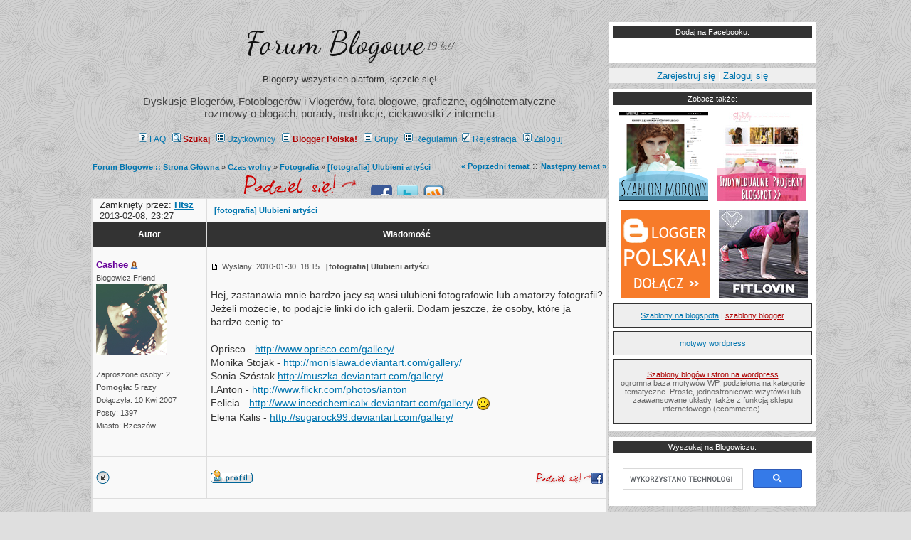

--- FILE ---
content_type: text/html; charset=UTF-8
request_url: https://forum.blogowicz.info/topics97/fotografia-ulubieni-artysci-vt3621.htm
body_size: 10909
content:
<!DOCTYPE html>
<html dir="ltr" itemscope="itemscope" itemtype="http://schema.org/WebPage">
<head>
<meta http-equiv="Content-Type" content="text/html; charset=iso-8859-2"/>
<meta name="theme-color" content="#eeeeee"/>
<link rel="canonical" href="https://forum.blogowicz.info/../topics97/fotografia-ulubieni-artysci-vt3621.htm"/>
<meta http-equiv="Content-Style-Type" content="text/css"/>
<title>[fotografia] Ulubieni artyści :: Forum Blogowe</title>
<meta content='IE=edge' http-equiv='X-UA-Compatible'/>
<meta content='width=device-width, initial-scale=1.0' name='viewport'/>
<meta itemprop="name" content="[fotografia] Ulubieni artyści - Dyskusje Bloggerów i Blogerek - Forum Blogowe"/>
<meta itemprop="description" content="Fotografia - [fotografia] Ulubieni artyści - Pogaduchy Blogerek i Blogerów - promowanie bloga, opinie, serwisy blogowe, instrukcje, problemy z blogami - pomoc (wordpress, blogger / blogspot, blog.pl, blox i inne)"/>
<link href="https://feeds.feedburner.com/forumblogerow?format=xml" rel="alternate" type="application/rss+xml" title="forum.blogowicz.info - dyskusje blogerek i blogerów" />
<link rel="stylesheet" href="../templates/SubHyTySz/SubHyTySz.css?ver=2.0" type="text/css"/>
<meta http-equiv="content-language" content="pl"/>
<meta http-equiv="Cache-control" content="public"/>
<meta content="https://www.facebook.com/Blogowicz/" property="article:publisher"/>
<meta content="https://www.facebook.com/Blogowicz/" property="article:author"/>
<meta name="twitter:card" content="summary_large_image"/>
<meta property="og:title" content="[fotografia] Ulubieni artyści - Dyskusje Bloggerów i Blogerek - Forum Blogowe"/>
<meta property="twitter:description" content="twitter: @blogowiczinfo - Pogaduchy Blogerek i Blogerów - rozwiązywanie problemów technicznych"/>
<meta name="twitter:site" content="@blogowiczinfo"/>
<meta name="twitter:creator" content="@blogowiczinfo"/>
<meta name="verification" content="2b3b82fd0004a91aecd510d9f14d4b7d" />
<link href='https://fonts.googleapis.com/css?family=Dancing+Script' rel='stylesheet' type='text/css'/>
<script language="JavaScript" type="text/javascript" src="../images/jsscripts.js"></script>
<script src='https://ajax.googleapis.com/ajax/libs/jquery/3.3.1/jquery.min.js' type='text/javascript'></script>
<script type="text/javascript">
function sticky_relocate() {
  var window_top = jQuery(window).scrollTop();
  var div_top = jQuery('#sticky-anchor').offset().top;
  if (window_top > div_top) {
    jQuery('#sticky').addClass('stick');
  } else {
    jQuery('#sticky').removeClass('stick');
  }
}
jQuery(function() {
  jQuery(window).scroll(sticky_relocate);
  sticky_relocate();
});
</script>
	<script language="Javascript" type="text/javascript">
	<!--
	var factive_color = '#F9F9F0';
	var faonmouse_color = '#f4f4f4';
	var faonmouse2_color = '#eeeeee';
	var l_empty_message = 'Musisz wpisać wiadomość (min. 10 znaków) przed wysłaniem';
	var no_text_selected = 'Zaznacz najpierw tekst';
	var cname = 'bb038dfef1-1';
	var cpath = '/';
	var cdomain = 'forum.blogowicz.info';
	var csecure = '1';
				//-->
	</script>
		<!-- TradeDoubler site verification 1615946 -->
<script async src="https://www.googletagmanager.com/gtag/js?id=G-60NGY3ZQZX"></script>
<script>
  window.dataLayer = window.dataLayer || [];
  function gtag(){dataLayer.push(arguments);}
  gtag('js', new Date());

  gtag('config', 'G-60NGY3ZQZX');
  gtag('config', 'G-XYXPKBE03Z');
</script>
<script>
  (function(i,s,o,g,r,a,m){i['GoogleAnalyticsObject']=r;i[r]=i[r]||function(){
  (i[r].q=i[r].q||[]).push(arguments)},i[r].l=1*new Date();a=s.createElement(o),
  m=s.getElementsByTagName(o)[0];a.async=1;a.src=g;m.parentNode.insertBefore(a,m)
  })(window,document,'script','//www.google-analytics.com/analytics.js','ga');

  ga('create', 'UA-841039-1', 'auto');
  ga('create', 'UA-841039-36', 'auto', {'name': 'globalnie'});
  ga('require', 'displayfeatures');
  ga('globalnie.require', 'displayfeatures');
  ga('send', 'pageview');
  ga('globalnie.send', 'pageview');

</script>
</head>
<body bgcolor="#F4F4F4" text="#4f4f4f" link="#0075AF" vlink="#6699FF" onload="focus_field('focus');">

 
<table class="full-forum" cellspacing="0" cellpadding="0" border="0" align="center">
	<tr>
		<td class="column-forum" valign="top">

<table class="forum-outer" width="100%" border="0" cellpadding="0" cellspacing="0" bgcolor="">
<tr>
<td class="forum-inner" align="center">
<table class="forum-area" border="0" bgcolor="" cellpadding="0" cellspacing="0">
<tr>
<td align="left">
<table class="forum-area-outer" width="100%" cellspacing="0" cellpadding="7" border="0" align="center">
   <tr>
      <td class="bodyline forum-area-inner">
	                             <table width="100%" cellspacing="0" cellpadding="8" border="0" align="center">
            <tr>
               <td align="center" width="100%" valign="middle" style="padding-top: 4px;">
                  <div class="maintitle"><h1 class="forum-title"><a href="https://forum.blogowicz.info" title="Forum Blogowe :: Strona Główna" name="top"><span style="color: #111">Forum Blogowe</span></a> <sup>19 lat!</sup></h1></div>
                  
                  <span class="gen"><span style="color: #444"><p>Blogerzy wszystkich platform, łączcie się!</p> Dyskusje Blogerów, Fotoblogerów i Vlogerów, fora blogowe, graficzne, ogólnotematyczne<br/> rozmowy o blogach, porady, instrukcje, ciekawostki z internetu</span><br /><br /></span>
                  <table cellspacing="0" cellpadding="2" border="0">
                     <tr>
                        <td align="center" valign="top" nowrap="nowrap"><div class="mainmenu">
<a href="../faq.htm" class="mainmenu"><img src="../templates/SubHyTySz/images/icon_mini_faq.gif" width="12" height="13" border="0" alt="FAQ" hspace="3" />FAQ</a>
&nbsp;<a href="https://pomoc.blogowicz.info/?ref=szukaj" class="mainmenu" style="color: #AD0000; font-weight: bold;" rel="search"><img src="../templates/SubHyTySz/images/icon_mini_search.gif" width="12" height="13" border="0" alt="Szukaj" hspace="3" />Szukaj</a>
&nbsp;<a href="https://forum.blogowicz.info/members/lastvisit_all-DESC,0.htm" class="mainmenu"><img src="../templates/SubHyTySz/images/icon_mini_members.gif" width="12" height="13" border="0" alt="Użytkownicy" hspace="3" />Użytkownicy</a>
&nbsp;<a href="http://url.blogowicz.info/blogger-polska-fb" class="mainmenu" style="color: #AD0000; font-weight: bold;" target="_blank" rel="external noopener"><img src="../templates/SubHyTySz/images/icon_mini_groups.gif" width="12" height="13" border="0" alt="grupa Blogger Polska! na FB" hspace="3" />Blogger Polska!</a>
&nbsp;<a href="../groups/" class="mainmenu"><img src="../templates/SubHyTySz/images/icon_mini_groups.gif" width="12" height="13" border="0" alt="Grupy" hspace="3" />Grupy</a>
&nbsp;<a href="https://forum.blogowicz.info/regulamin" class="mainmenu"><img src="../templates/SubHyTySz/images/icon_mini_members.gif" width="12" height="13" border="0" alt="regulamin" hspace="3" />Regulamin</a>



<a href="../profile.htm?mode=register" class="mainmenu"><img src="../templates/SubHyTySz/images/icon_mini_register.gif" width="12" height="13" border="0" alt="Rejestracja" hspace="3" />Rejestracja</a>
&nbsp;<a href="../login.htm" class="mainmenu"><img src="../templates/SubHyTySz/images/icon_mini_login.gif" width="12" height="13" border="0" alt="Zaloguj" hspace="3" />Zaloguj</a>
                        </div></td>
                     </tr>
                  </table>
               </td>
                           </tr>
         </table>
         		

      <script src="https://forum.blogowicz.info/run_prettify.js"></script>
<script language="JavaScript" type="text/javascript" src="../images/rmw_jslib.js"></script>
<script type="text/javascript">
//
<!--
var rmw_max_width = 600;
var rmw_border_1 = '0px solid #0075AF';
var rmw_border_2 = '0px dotted #0075AF';
var rmw_image_title = '';
var img_addr = '';
//-->
</script>
<br />
<table width="100%" cellspacing="2" cellpadding="2" border="0">
   <tr> 
      <td align="left" valign="bottom" class="nav"><span class="nav" itemscope="itemscope" itemtype="http://schema.org/breadcrumb"><a href="../index.htm" class="nav" itemprop="url"><span itemprop="name">Forum Blogowe :: Strona Główna</span></a> &raquo;&nbsp;<a href="../czas-wolny-cat11.htm" class="nav" itemprop="url"><span itemprop="name">Czas wolny</span></a> &raquo;&nbsp;<a href="../fotografia-vf97.htm" class="nav" itemprop="url"><span itemprop="name">Fotografia</span></a> &raquo;&nbsp;<a href="../topics97/fotografia-ulubieni-artysci-vt3621.htm" class="nav" itemprop="url"><span itemprop="name">[fotografia] Ulubieni artyści</span></a></span></td>
      <td align="right" valign="middle" nowrap="nowrap" itemscope="itemscope" itemtype="http://schema.org/SiteNavigationElement"><span class="gensmall"><a href="../fotografia-ulubieni-artysci-vt3621.htm?view=previous" class="nav" rel="prev">&laquo; Poprzedni temat</a> :: <a href="../fotografia-ulubieni-artysci-vt3621.htm?view=next" class="nav" rel="next">Następny temat &raquo;</a></span></td>
   </tr>
</table>
<div class="podzielsie">
<span id="podzielsie" title="Podziel się tym tematem ze znajomymi"></span>
<a rel="nofollow" id="facebook" href="#" title="Podziel sie ze znajomymi na Facebooku" onclick="window.open('https://www.facebook.com/share.php?u='+encodeURIComponent(location.href)+'&title='+encodeURIComponent(document.title), 'facebook'); return false;"></a>
<a rel="nofollow" id="twitter" href="#" title="Twittnij na ten temat do znajomych i obserwatorów" onclick="window.open('https://twitter.com/share?hashtags=forum&href='+encodeURIComponent(location.href)+'&text='+encodeURIComponent(document.title), 'twitter'); return false;"></a>
<a rel="nofollow" id="wykop" href="#" title="Wykop ten temat!" onclick="window.open('http://www.wykop.pl/dodaj?url='+encodeURIComponent(location.href)+'&title='+encodeURIComponent(document.title), 'wykop'); return false;"></a>
</div>
<table class="forumline" width="100%" cellspacing="1" cellpadding="3" border="0">
	<tr align="right">
		<td class="catHead" align="left" nowrap="nowrap"><span class="gensmall">Zamknięty przez: <a href="../u,1.htm"><b>Htsz</b></a><br />2013-02-08, 23:27		</span></td>
	<td class="catHead" align="right" height="28">
			<a class="nav" href="../topics97/fotografia-ulubieni-artysci-vt3621.htm" itemprop="url"><span itemprop="name">[fotografia] Ulubieni artyści</span></a></td>
   </tr>
    
   <tr>
      <th class="thLeft" width="150" height="26" nowrap="nowrap">Autor</th>
      <th class="thRight" nowrap="nowrap">Wiadomość</th>
   </tr>
          
	<tr class="article" itemscope="itemscope" itemtype="http://schema.org/Article">
 
      <td align="left" valign="top" class="row1" nowrap="nowrap" width="150">
         <span class="name" itemprop="creator" itemscope="itemscope" itemtype="http://schema.org/Person"><a name="49495">
		 </a><span style="font-weight: bold;" itemprop="name"><a href="../cashee,u,1905.htm" title="Zobacz profil autora" class="gensmall"  style="color:#660099; font-weight: bold;; font-size: 12">Cashee</a></span>&nbsp;<img src="../templates/SubHyTySz/images/icon_minigender_female.gif" width="11" height="11" alt="" border="0" />		 <br />
		 </span>
         <span class="postdetails">Blogowicz.Friend<br /><a href="../profile.htm?mode=viewprofile&u=1905" title="Zobacz m�j profil"><img src="../images/avatars/17340033164918280dcc432.jpg" alt="" border="0" /><br /></a><br />
                  Zaproszone osoby: 2<br />
                  <b>Pomogła:</b> 5 razy<br />Dołączyła: 10 Kwi 2007<br />Posty: 1397<br />Miasto: Rzeszów<br /><br /></span>
                        </td>
      <td class="row1" width="100%" height="100%" valign="top">
         <table width="100%" style="height: 100%;" border="0" cellspacing="0" cellpadding="0">
            <tr>
               <td valign="top" align="left">               			   <a href="../topics97/fotografia-ulubieni-artysci-vt3621.htm#49495"><img src="../templates/SubHyTySz/images/icon_minipost.gif" width="12" height="9" alt="" border="0" /></a>
			    <span class="postdetails">Wysłany: 
			    <span itemprop="datePublished">
			    2010-01-30, 18:15</span>&nbsp; &nbsp;<span itemprop="name"><strong>[fotografia] Ulubieni artyści</strong></span>
                              </span></td>
               <td valign="top" align="right" nowrap="nowrap">    <span class="postdetails"><br /></span></td>
            </tr>
            <tr>
               <td colspan="2"><span class="gensmall"><hr></span></td>
            </tr>
            <tr>
             <td height="100%" valign="top" colspan="2" >
 
              <span class="postbody" itemprop="articleBody">
               Hej, zastanawia mnie bardzo jacy są wasi ulubieni fotografowie lub amatorzy fotografii? Jeżeli możecie, to podajcie linki do ich galerii. Dodam jeszcze, że osoby, które ja bardzo cenię to:
<br />

<br />
Oprisco - <a href="http://www.oprisco.com/gallery/" rel="nofollow" target="_blank" class="postlink">http://www.oprisco.com/gallery/</a>
<br />
Monika Stojak - <a href="http://monislawa.deviantart.com/gallery/" rel="nofollow" target="_blank" class="postlink">http://monislawa.deviantart.com/gallery/</a>
<br />
Sonia Szóstak <a href="http://muszka.deviantart.com/gallery/" rel="nofollow" target="_blank" class="postlink">http://muszka.deviantart.com/gallery/</a>
<br />
I.Anton - <a href="http://www.flickr.com/photos/ianton" rel="nofollow" target="_blank" class="postlink">http://www.flickr.com/photos/ianton</a>
<br />
Felicia - <a href="http://www.ineedchemicalx.deviantart.com/gallery/" rel="nofollow" target="_blank" class="postlink">http://www.ineedchemicalx.deviantart.com/gallery/</a> <img src="../images/smiles/smile.gif" alt="&#058;)" title="&#058;)" border="0" align="top" />  
<br />
Elena Kalis - <a href="http://sugarock99.deviantart.com/gallery/" rel="nofollow" target="_blank" class="postlink">http://sugarock99.deviantart.com/gallery/</a>              </span>
             </td>
            </tr>
						         </table>
      </td>
   </tr>
	<tr>
		<td class="row1" align="left" valign="middle">
						<a href="#49908"><img src="../templates/SubHyTySz/images/topic_merge.gif" width="19" height="18" alt="" border="0" /></a>					</td>
		<td class="row1" width="100%" valign="top" nowrap="nowrap">
			<table cellspacing="0" cellpadding="0" border="0" width="100%">
				<tr>
					<td valign="top" nowrap="nowrap"><a href="../cashee,u,1905.htm"><img src="../templates/SubHyTySz/images/lang_polish/icon_profile.gif" width="59" height="18" alt="" title="Zobacz profil autora" border="0" /></a> </td>
					<td valign="top" align="left" width="177">
						<table border="0" cellpadding="0" cellspacing="0" style="border-collapse: collapse">
							<tr>
																<td>&nbsp;</td>
								<td valign="top" nowrap="nowrap" style="padding: 0;">
																	
								</td>
							</tr>
						</table>
					</td>
					<td width="100%" align="right"><span class="nav">
												&nbsp;  <a href="#" id="facebook2" title="podziel si� tym postem na FB!" onclick="window.open('https://www.facebook.com/share.php?u='+encodeURIComponent(location.href)+'#49495&title='+encodeURIComponent(document.title), 'facebook2'); return false;" rel="nofollow"><img src="//forum.blogowicz.info/templates/SubHyTySz/images/podziel.png" alt="podziel si� tym postem na:"><img src="//forum.blogowicz.info/templates/SubHyTySz/images/sharefb.png"></a></span>
					</td>
				</tr>
			</table>
                  </td>
   </tr>

	  
      <tr>
		<td class="spaceRow" colspan="2" height="1"><img src="../templates/SubHyTySz/images/spacer.gif" alt="" width="1" height="1" /></td>
   </tr>
   


   <tr><td colspan=2 class="firstPostAd"><tr><td colspan=2 class="firstPostd">
<br/>
<a href="https://weblove.pl/projekty/szablony-blogger-blogspot/?utm_source=forum360&utm_medium=banner&utm_campaign=blogowicz" rel="nofollow" target="_blank" title="zobacz przykładowe projekty blogów na życzenie"><img src="https://forum.blogowicz.info/img/file/6c4d2c68056b74df0cc96d11c7318f9e.jpg"></a>
<br/><br/><hr/>
<a href="http://url.blogowicz.info/forum-rejestracja" target="_blank" title="darmowa rejestracja"><b>Utwórz darmowe konto na forum</b></a> --- <a href="http://url.blogowicz.info/forum-zaloguj" target="_blank">Zaloguj się</a> --- <a href="http://url.blogowicz.info/LubieTo" rel="nofollow" target="_blank" title="Blogowicz na Facebooku">Polub Blogowicza na FB!</a>
<hr/>
<a href="http://url.blogowicz.info/blogger-polska-fb" rel="nofollow" target="_blank" class="imp" title="Blogger Polska! na Facebooku">Dołącz do grupy Bloggerów na <b>FB</b></a>
<hr/>
<br/>
</td></tr></td></tr>     
	<tr class="comment" itemprop="comment" itemscope="itemscope" itemtype="http://schema.org/UserComments">
 
      <td align="left" valign="top" class="row2" nowrap="nowrap" width="150">
         <span class="name" itemprop="creator" itemscope="itemscope" itemtype="http://schema.org/Person"><a name="49496">
		 </a><span style="font-weight: bold;" itemprop="name"><a href="../smiley,u,3505.htm" title="Zobacz profil autora" class="gensmall"  style="color:#3D769E; font-size: 12">sMiley</a></span>&nbsp;<img src="../templates/SubHyTySz/images/icon_minigender_female.gif" width="11" height="11" alt="" border="0" />		 <br />
		 </span>
         <span class="postdetails">Ownlog.Klub<br />już kierowca<br /><a href="../profile.htm?mode=viewprofile&u=3505" title="Zobacz m�j profil"><img src="../images/avatars/4970326604d57d56ac96a0.jpg" alt="" border="0" /><br /></a><br />
                  Imię: Katarzyna<br />
                  <b>Pomogła:</b> 3 razy<br />Wiek: 33 <br />Dołączyła: 12 Lut 2009<br />Posty: 458<br />Miasto: Kraków<br /><br /></span>
                        </td>
      <td class="row2" width="100%" height="100%" valign="top">
         <table width="100%" style="height: 100%;" border="0" cellspacing="0" cellpadding="0">
            <tr>
               <td valign="top" align="left">               			   <a href="../topics97/fotografia-ulubieni-artysci-vt3621.htm#49496"><img src="../templates/SubHyTySz/images/icon_minipost.gif" width="12" height="9" alt="" border="0" /></a>
			    <span class="postdetails">Wysłany: 
			    <span itemprop="commentTime">
			    2010-01-30, 19:15</span>&nbsp; &nbsp;<span itemprop="name"><strong></strong></span>
                              </span></td>
               <td valign="top" align="right" nowrap="nowrap">    <span class="postdetails"><br /></span></td>
            </tr>
            <tr>
               <td colspan="2"><span class="gensmall"><hr></span></td>
            </tr>
            <tr>
             <td height="100%" valign="top" colspan="2" >
 
              <span class="postbody" itemprop="commentText">
               moim ulubionym fotografem jest... moja koleżanka <img src="../images/smiles/smile.gif" alt="&#058;)" title="&#058;)" border="0" align="top" />  Magda robi naprawdę fajne zdjęcia, które lubię oglądać <img src="../images/smiles/smile.gif" alt="&#058;)" title="&#058;)" border="0" align="top" /> 
<br />
<a href="http://www.photoblog.pl/vinalia" rel="nofollow" target="_blank" class="postlink">http://www.photoblog.pl/vinalia</a>  <img src="../images/smiles/thumbup.gif" alt="&#058;super&#058;" title="&#058;super&#058;" border="0" align="top" />               </span>
             </td>
            </tr>
						<tr>
				<td colspan="2" valign="bottom" align="left" class="fsignature"><div class="postbody">______________________________________________________<br /><i>sława przemija, ale internet pozostaje na zawsze</i>
<br />
~Ferb</div></td>
			</tr>
						         </table>
      </td>
   </tr>
	<tr>
		<td class="row2" align="left" valign="middle">
						<a href="#top"><img src="../templates/SubHyTySz/images/topic_move.gif" width="19" height="18" alt="" border="0" /></a>					</td>
		<td class="row2" width="100%" valign="top" nowrap="nowrap">
			<table cellspacing="0" cellpadding="0" border="0" width="100%">
				<tr>
					<td valign="top" nowrap="nowrap"><a href="../smiley,u,3505.htm"><img src="../templates/SubHyTySz/images/lang_polish/icon_profile.gif" width="59" height="18" alt="" title="Zobacz profil autora" border="0" /></a> </td>
					<td valign="top" align="left" width="177">
						<table border="0" cellpadding="0" cellspacing="0" style="border-collapse: collapse">
							<tr>
																<td>&nbsp;</td>
								<td valign="top" nowrap="nowrap" style="padding: 0;">
																	
								</td>
							</tr>
						</table>
					</td>
					<td width="100%" align="right"><span class="nav">
												&nbsp;  <a href="#" id="facebook2" title="podziel si� tym postem na FB!" onclick="window.open('https://www.facebook.com/share.php?u='+encodeURIComponent(location.href)+'#49496&title='+encodeURIComponent(document.title), 'facebook2'); return false;" rel="nofollow"><img src="//forum.blogowicz.info/templates/SubHyTySz/images/podziel.png" alt="podziel si� tym postem na:"><img src="//forum.blogowicz.info/templates/SubHyTySz/images/sharefb.png"></a></span>
					</td>
				</tr>
			</table>
                  </td>
   </tr>

	  
      <tr>
		<td class="spaceRow" colspan="2" height="1"><img src="../templates/SubHyTySz/images/spacer.gif" alt="" width="1" height="1" /></td>
   </tr>
   


         
	<tr class="comment" itemprop="comment" itemscope="itemscope" itemtype="http://schema.org/UserComments">
 
      <td align="left" valign="top" class="row1" nowrap="nowrap" width="150">
         <span class="name" itemprop="creator" itemscope="itemscope" itemtype="http://schema.org/Person"><a name="49519">
		 </a><span style="font-weight: bold;" itemprop="name"><a href="../krzysiek,u,2697.htm" title="Zobacz profil autora" class="gensmall" style="color:#008000; font-size: 12">Krzysiek</a></span>&nbsp;<img src="../templates/SubHyTySz/images/icon_minigender_male.gif" width="11" height="11" alt="" border="0" />		 <br />
		 </span>
         <span class="postdetails">WordPress.Klub<br />Pan Cosiek<br /><a href="../profile.htm?mode=viewprofile&u=2697" title="Zobacz m�j profil"><img src="../images/avatars/19195859204be054ca8ee21.jpg" alt="" border="0" /><br /></a><br />
                  Zaproszone osoby: 4<br />
                  Imię: Krzysztof<br />
                  <b>Pomógł:</b> 17 razy<br />Wiek: 34 <br />Dołączył/a: 18 Maj 2008<br />Posty: 3466<br />Miasto: R-ków.<br /><br /></span>
                        </td>
      <td class="row1" width="100%" height="100%" valign="top">
         <table width="100%" style="height: 100%;" border="0" cellspacing="0" cellpadding="0">
            <tr>
               <td valign="top" align="left">               			   <a href="../topics97/fotografia-ulubieni-artysci-vt3621.htm#49519"><img src="../templates/SubHyTySz/images/icon_minipost.gif" width="12" height="9" alt="" border="0" /></a>
			    <span class="postdetails">Wysłany: 
			    <span itemprop="commentTime">
			    2010-01-31, 07:09</span>&nbsp; &nbsp;<span itemprop="name"><strong></strong></span>
                              </span></td>
               <td valign="top" align="right" nowrap="nowrap">    <span class="postdetails"><br /></span></td>
            </tr>
            <tr>
               <td colspan="2"><span class="gensmall"><hr></span></td>
            </tr>
            <tr>
             <td height="100%" valign="top" colspan="2" >
 
              <span class="postbody" itemprop="commentText">
               Witaj <b>Cashee</b> <img src="../images/smiles/biggrin.gif" alt="&#058;D" title="&#058;D" border="0" align="top" /> 
<br />
Ja nie mam swojego ulubionego fotografa lubię wybiórczo różne zdjęcia. </span><div class="quote"><p><b>Cashee napisał/a</b>:</p><div class="quote2">Elena Kalis - <a href="http://sugarock99.deviantart.com/gallery/" rel="nofollow" target="_blank" class="postlink">http://sugarock99.deviantart.com/gallery/</a></div></div><span class="postbody"> Tutaj są ładne zdjęcia ^^              </span>
             </td>
            </tr>
						         </table>
      </td>
   </tr>
	<tr>
		<td class="row1" align="left" valign="middle">
						<a href="#top"><img src="../templates/SubHyTySz/images/topic_move.gif" width="19" height="18" alt="" border="0" /></a>					</td>
		<td class="row1" width="100%" valign="top" nowrap="nowrap">
			<table cellspacing="0" cellpadding="0" border="0" width="100%">
				<tr>
					<td valign="top" nowrap="nowrap"><a href="../krzysiek,u,2697.htm"><img src="../templates/SubHyTySz/images/lang_polish/icon_profile.gif" width="59" height="18" alt="" title="Zobacz profil autora" border="0" /></a> </td>
					<td valign="top" align="left" width="177">
						<table border="0" cellpadding="0" cellspacing="0" style="border-collapse: collapse">
							<tr>
																<td>&nbsp;</td>
								<td valign="top" nowrap="nowrap" style="padding: 0;">
																	
								</td>
							</tr>
						</table>
					</td>
					<td width="100%" align="right"><span class="nav">
												&nbsp;  <a href="#" id="facebook2" title="podziel si� tym postem na FB!" onclick="window.open('https://www.facebook.com/share.php?u='+encodeURIComponent(location.href)+'#49519&title='+encodeURIComponent(document.title), 'facebook2'); return false;" rel="nofollow"><img src="//forum.blogowicz.info/templates/SubHyTySz/images/podziel.png" alt="podziel si� tym postem na:"><img src="//forum.blogowicz.info/templates/SubHyTySz/images/sharefb.png"></a></span>
					</td>
				</tr>
			</table>
                  </td>
   </tr>

	  
      <tr>
		<td class="spaceRow" colspan="2" height="1"><img src="../templates/SubHyTySz/images/spacer.gif" alt="" width="1" height="1" /></td>
   </tr>
   


         
	<tr class="comment" itemprop="comment" itemscope="itemscope" itemtype="http://schema.org/UserComments">
 
      <td align="left" valign="top" class="row2" nowrap="nowrap" width="150">
         <span class="name" itemprop="creator" itemscope="itemscope" itemtype="http://schema.org/Person"><a name="49525">
		 </a><span style="font-weight: bold;" itemprop="name"><a href="../nfs,u,967.htm" title="Zobacz profil autora" class="gensmall"  style="color:#666; font-size: 12">NFS</a></span>&nbsp;<img src="../templates/SubHyTySz/images/icon_minigender_male.gif" width="11" height="11" alt="" border="0" />		 <br />
		 </span>
         <span class="postdetails">WordPress.Klub<br /><a href="../profile.htm?mode=viewprofile&u=967" title="Zobacz m�j profil"><img src="../images/avatars/1382667364abd562633844.gif" alt="" border="0" /><br /></a><br />
                  <b>Pomógł:</b> 4 razy<br />Wiek: 39 <br />Dołączył/a: 23 Maj 2006<br />Posty: 41<br />Miasto: Sydney<br /><br /></span>
                        </td>
      <td class="row2" width="100%" height="100%" valign="top">
         <table width="100%" style="height: 100%;" border="0" cellspacing="0" cellpadding="0">
            <tr>
               <td valign="top" align="left">               			   <a href="../topics97/fotografia-ulubieni-artysci-vt3621.htm#49525"><img src="../templates/SubHyTySz/images/icon_minipost.gif" width="12" height="9" alt="" border="0" /></a>
			    <span class="postdetails">Wysłany: 
			    <span itemprop="commentTime">
			    2010-01-31, 10:44</span>&nbsp; &nbsp;<span itemprop="name"><strong></strong></span>
                              </span></td>
               <td valign="top" align="right" nowrap="nowrap">    <span class="postdetails"><br /></span></td>
            </tr>
            <tr>
               <td colspan="2"><span class="gensmall"><hr></span></td>
            </tr>
            <tr>
             <td height="100%" valign="top" colspan="2" >
 
              <span class="postbody" itemprop="commentText">
               Nygus              </span>
             </td>
            </tr>
						         </table>
      </td>
   </tr>
	<tr>
		<td class="row2" align="left" valign="middle">
						<a href="#top"><img src="../templates/SubHyTySz/images/topic_move.gif" width="19" height="18" alt="" border="0" /></a>					</td>
		<td class="row2" width="100%" valign="top" nowrap="nowrap">
			<table cellspacing="0" cellpadding="0" border="0" width="100%">
				<tr>
					<td valign="top" nowrap="nowrap"><a href="../nfs,u,967.htm"><img src="../templates/SubHyTySz/images/lang_polish/icon_profile.gif" width="59" height="18" alt="" title="Zobacz profil autora" border="0" /></a> </td>
					<td valign="top" align="left" width="177">
						<table border="0" cellpadding="0" cellspacing="0" style="border-collapse: collapse">
							<tr>
																<td>&nbsp;</td>
								<td valign="top" nowrap="nowrap" style="padding: 0;">
																	
								</td>
							</tr>
						</table>
					</td>
					<td width="100%" align="right"><span class="nav">
												&nbsp;  <a href="#" id="facebook2" title="podziel si� tym postem na FB!" onclick="window.open('https://www.facebook.com/share.php?u='+encodeURIComponent(location.href)+'#49525&title='+encodeURIComponent(document.title), 'facebook2'); return false;" rel="nofollow"><img src="//forum.blogowicz.info/templates/SubHyTySz/images/podziel.png" alt="podziel si� tym postem na:"><img src="//forum.blogowicz.info/templates/SubHyTySz/images/sharefb.png"></a></span>
					</td>
				</tr>
			</table>
                  </td>
   </tr>

	  
      <tr>
		<td class="spaceRow" colspan="2" height="1"><img src="../templates/SubHyTySz/images/spacer.gif" alt="" width="1" height="1" /></td>
   </tr>
   


         
	<tr class="comment" itemprop="comment" itemscope="itemscope" itemtype="http://schema.org/UserComments">
 
      <td align="left" valign="top" class="row1" nowrap="nowrap" width="150">
         <span class="name" itemprop="creator" itemscope="itemscope" itemtype="http://schema.org/Person"><a name="49526">
		 </a><span style="font-weight: bold;" itemprop="name"><a href="../krzysiek,u,2697.htm" title="Zobacz profil autora" class="gensmall" style="color:#008000; font-size: 12">Krzysiek</a></span>&nbsp;<img src="../templates/SubHyTySz/images/icon_minigender_male.gif" width="11" height="11" alt="" border="0" />		 <br />
		 </span>
         <span class="postdetails">WordPress.Klub<br />Pan Cosiek<br /><a href="../profile.htm?mode=viewprofile&u=2697" title="Zobacz m�j profil"><img src="../images/avatars/19195859204be054ca8ee21.jpg" alt="" border="0" /><br /></a><br />
                  Zaproszone osoby: 4<br />
                  Imię: Krzysztof<br />
                  <b>Pomógł:</b> 17 razy<br />Wiek: 34 <br />Dołączył/a: 18 Maj 2008<br />Posty: 3466<br />Miasto: R-ków.<br /><br /></span>
                        </td>
      <td class="row1" width="100%" height="100%" valign="top">
         <table width="100%" style="height: 100%;" border="0" cellspacing="0" cellpadding="0">
            <tr>
               <td valign="top" align="left">               			   <a href="../topics97/fotografia-ulubieni-artysci-vt3621.htm#49526"><img src="../templates/SubHyTySz/images/icon_minipost.gif" width="12" height="9" alt="" border="0" /></a>
			    <span class="postdetails">Wysłany: 
			    <span itemprop="commentTime">
			    2010-01-31, 10:48</span>&nbsp; &nbsp;<span itemprop="name"><strong></strong></span>
                              </span></td>
               <td valign="top" align="right" nowrap="nowrap">    <span class="postdetails"><br /></span></td>
            </tr>
            <tr>
               <td colspan="2"><span class="gensmall"><hr></span></td>
            </tr>
            <tr>
             <td height="100%" valign="top" colspan="2" >
 
              <span class="postbody" itemprop="commentText">
                </span><div class="quote"><p><b>NFS napisał/a</b>:</p><div class="quote2">Nygus</div></div><span class="postbody"> Co nygus?              </span>
             </td>
            </tr>
						         </table>
      </td>
   </tr>
	<tr>
		<td class="row1" align="left" valign="middle">
						<a href="#top"><img src="../templates/SubHyTySz/images/topic_move.gif" width="19" height="18" alt="" border="0" /></a>					</td>
		<td class="row1" width="100%" valign="top" nowrap="nowrap">
			<table cellspacing="0" cellpadding="0" border="0" width="100%">
				<tr>
					<td valign="top" nowrap="nowrap"><a href="../krzysiek,u,2697.htm"><img src="../templates/SubHyTySz/images/lang_polish/icon_profile.gif" width="59" height="18" alt="" title="Zobacz profil autora" border="0" /></a> </td>
					<td valign="top" align="left" width="177">
						<table border="0" cellpadding="0" cellspacing="0" style="border-collapse: collapse">
							<tr>
																<td>&nbsp;</td>
								<td valign="top" nowrap="nowrap" style="padding: 0;">
																	
								</td>
							</tr>
						</table>
					</td>
					<td width="100%" align="right"><span class="nav">
												&nbsp;  <a href="#" id="facebook2" title="podziel si� tym postem na FB!" onclick="window.open('https://www.facebook.com/share.php?u='+encodeURIComponent(location.href)+'#49526&title='+encodeURIComponent(document.title), 'facebook2'); return false;" rel="nofollow"><img src="//forum.blogowicz.info/templates/SubHyTySz/images/podziel.png" alt="podziel si� tym postem na:"><img src="//forum.blogowicz.info/templates/SubHyTySz/images/sharefb.png"></a></span>
					</td>
				</tr>
			</table>
                  </td>
   </tr>

	  
      <tr>
		<td class="spaceRow" colspan="2" height="1"><img src="../templates/SubHyTySz/images/spacer.gif" alt="" width="1" height="1" /></td>
   </tr>
   


         
	<tr class="comment" itemprop="comment" itemscope="itemscope" itemtype="http://schema.org/UserComments">
 
      <td align="left" valign="top" class="row2" nowrap="nowrap" width="150">
         <span class="name" itemprop="creator" itemscope="itemscope" itemtype="http://schema.org/Person"><a name="49532">
		 </a><span style="font-weight: bold;" itemprop="name">lapavlo</b><br /><font size="1">[<i>Usunięty</i>]</font><b></span>		 <br />
		 </span>
         <span class="postdetails"><a href="../profile.htm?mode=viewprofile&u=-1" title="Zobacz m�j profil"></a><br />
                  <br /></span>
                        </td>
      <td class="row2" width="100%" height="100%" valign="top">
         <table width="100%" style="height: 100%;" border="0" cellspacing="0" cellpadding="0">
            <tr>
               <td valign="top" align="left">               			   <a href="../topics97/fotografia-ulubieni-artysci-vt3621.htm#49532"><img src="../templates/SubHyTySz/images/icon_minipost.gif" width="12" height="9" alt="" border="0" /></a>
			    <span class="postdetails">Wysłany: 
			    <span itemprop="commentTime">
			    2010-01-31, 12:53</span>&nbsp; &nbsp;<span itemprop="name"><strong></strong></span>
                              </span></td>
               <td valign="top" align="right" nowrap="nowrap">    <span class="postdetails"><br /></span></td>
            </tr>
            <tr>
               <td colspan="2"><span class="gensmall"><hr></span></td>
            </tr>
            <tr>
             <td height="100%" valign="top" colspan="2" >
 
              <span class="postbody" itemprop="commentText">
               Taki fotograf <img src="../images/smiles/tongue.gif" alt="&#058;P" title="&#058;P" border="0" align="top" />               </span>
             </td>
            </tr>
						         </table>
      </td>
   </tr>
	<tr>
		<td class="row2" align="left" valign="middle">
						<a href="#top"><img src="../templates/SubHyTySz/images/topic_move.gif" width="19" height="18" alt="" border="0" /></a>					</td>
		<td class="row2" width="100%" valign="top" nowrap="nowrap">
			<table cellspacing="0" cellpadding="0" border="0" width="100%">
				<tr>
					<td valign="top" nowrap="nowrap"> </td>
					<td valign="top" align="left" width="177">
						<table border="0" cellpadding="0" cellspacing="0" style="border-collapse: collapse">
							<tr>
																<td>&nbsp;</td>
								<td valign="top" nowrap="nowrap" style="padding: 0;">
																	
								</td>
							</tr>
						</table>
					</td>
					<td width="100%" align="right"><span class="nav">
												&nbsp;  <a href="#" id="facebook2" title="podziel si� tym postem na FB!" onclick="window.open('https://www.facebook.com/share.php?u='+encodeURIComponent(location.href)+'#49532&title='+encodeURIComponent(document.title), 'facebook2'); return false;" rel="nofollow"><img src="//forum.blogowicz.info/templates/SubHyTySz/images/podziel.png" alt="podziel si� tym postem na:"><img src="//forum.blogowicz.info/templates/SubHyTySz/images/sharefb.png"></a></span>
					</td>
				</tr>
			</table>
                  </td>
   </tr>

	  
      <tr>
		<td class="spaceRow" colspan="2" height="1"><img src="../templates/SubHyTySz/images/spacer.gif" alt="" width="1" height="1" /></td>
   </tr>
   


         
	<tr class="comment" itemprop="comment" itemscope="itemscope" itemtype="http://schema.org/UserComments">
 
      <td align="left" valign="top" class="row1" nowrap="nowrap" width="150">
         <span class="name" itemprop="creator" itemscope="itemscope" itemtype="http://schema.org/Person"><a name="49552">
		 </a><span style="font-weight: bold;" itemprop="name"><a href="../inez,u,909.htm" title="Zobacz profil autora" class="gensmall" style="color:#008000; font-size: 12">Inez</a></span>&nbsp;<img src="../templates/SubHyTySz/images/icon_minigender_female.gif" width="11" height="11" alt="" border="0" />		 <br />
		 </span>
         <span class="postdetails">Blogowicz.Friend<br /><a href="../profile.htm?mode=viewprofile&u=909" title="Zobacz m�j profil"><img src="../images/avatars/147998029156486e5775c4f.jpg" alt="" border="0" /><br /></a><br />
                  <b>Pomogła:</b> 12 razy<br />Wiek: 37 <br />Dołączyła: 03 Maj 2006<br />Posty: 2978<br />Miasto: Wrocław<br /><br /></span>
                        </td>
      <td class="row1" width="100%" height="100%" valign="top">
         <table width="100%" style="height: 100%;" border="0" cellspacing="0" cellpadding="0">
            <tr>
               <td valign="top" align="left">               			   <a href="../topics97/fotografia-ulubieni-artysci-vt3621.htm#49552"><img src="../templates/SubHyTySz/images/icon_minipost.gif" width="12" height="9" alt="" border="0" /></a>
			    <span class="postdetails">Wysłany: 
			    <span itemprop="commentTime">
			    2010-02-01, 00:10</span>&nbsp; &nbsp;<span itemprop="name"><strong></strong></span>
                              </span></td>
               <td valign="top" align="right" nowrap="nowrap">    <span class="postdetails"><br /></span></td>
            </tr>
            <tr>
               <td colspan="2"><span class="gensmall"><hr></span></td>
            </tr>
            <tr>
             <td height="100%" valign="top" colspan="2" >
 
              <span class="postbody" itemprop="commentText">
               Urokliwie: <a href="http://onixa.deviantart.com/" rel="nofollow" target="_blank" class="postlink">http://onixa.deviantart.com/</a>              </span>
             </td>
            </tr>
						         </table>
      </td>
   </tr>
	<tr>
		<td class="row1" align="left" valign="middle">
						<a href="#top"><img src="../templates/SubHyTySz/images/topic_move.gif" width="19" height="18" alt="" border="0" /></a>					</td>
		<td class="row1" width="100%" valign="top" nowrap="nowrap">
			<table cellspacing="0" cellpadding="0" border="0" width="100%">
				<tr>
					<td valign="top" nowrap="nowrap"><a href="../inez,u,909.htm"><img src="../templates/SubHyTySz/images/lang_polish/icon_profile.gif" width="59" height="18" alt="" title="Zobacz profil autora" border="0" /></a> </td>
					<td valign="top" align="left" width="177">
						<table border="0" cellpadding="0" cellspacing="0" style="border-collapse: collapse">
							<tr>
																<td>&nbsp;</td>
								<td valign="top" nowrap="nowrap" style="padding: 0;">
																		<a rel="external nofollow noopener" href="http://kobietamowi.blogspot.com" target="_blank" title="mój Blog"><img src="../templates/SubHyTySz/images/icon_blog.gif" border="0"></a>																	
								</td>
							</tr>
						</table>
					</td>
					<td width="100%" align="right"><span class="nav">
												&nbsp;  <a href="#" id="facebook2" title="podziel si� tym postem na FB!" onclick="window.open('https://www.facebook.com/share.php?u='+encodeURIComponent(location.href)+'#49552&title='+encodeURIComponent(document.title), 'facebook2'); return false;" rel="nofollow"><img src="//forum.blogowicz.info/templates/SubHyTySz/images/podziel.png" alt="podziel si� tym postem na:"><img src="//forum.blogowicz.info/templates/SubHyTySz/images/sharefb.png"></a></span>
					</td>
				</tr>
			</table>
                  </td>
   </tr>

	  
      <tr>
		<td class="spaceRow" colspan="2" height="1"><img src="../templates/SubHyTySz/images/spacer.gif" alt="" width="1" height="1" /></td>
   </tr>
   


         
	<tr class="comment" itemprop="comment" itemscope="itemscope" itemtype="http://schema.org/UserComments">
 
      <td align="left" valign="top" class="row2" nowrap="nowrap" width="150">
         <span class="name" itemprop="creator" itemscope="itemscope" itemtype="http://schema.org/Person"><a name="49574">
		 </a><span style="font-weight: bold;" itemprop="name"><a href="../cashee,u,1905.htm" title="Zobacz profil autora" class="gensmall"  style="color:#660099; font-weight: bold;; font-size: 12">Cashee</a></span>&nbsp;<img src="../templates/SubHyTySz/images/icon_minigender_female.gif" width="11" height="11" alt="" border="0" />		 <br />
		 </span>
         <span class="postdetails">Blogowicz.Friend<br /><a href="../profile.htm?mode=viewprofile&u=1905" title="Zobacz m�j profil"><img src="../images/avatars/17340033164918280dcc432.jpg" alt="" border="0" /><br /></a><br />
                  Zaproszone osoby: 2<br />
                  <b>Pomogła:</b> 5 razy<br />Dołączyła: 10 Kwi 2007<br />Posty: 1397<br />Miasto: Rzeszów<br /><br /></span>
                        </td>
      <td class="row2" width="100%" height="100%" valign="top">
         <table width="100%" style="height: 100%;" border="0" cellspacing="0" cellpadding="0">
            <tr>
               <td valign="top" align="left">               			   <a href="../topics97/fotografia-ulubieni-artysci-vt3621.htm#49574"><img src="../templates/SubHyTySz/images/icon_minipost.gif" width="12" height="9" alt="" border="0" /></a>
			    <span class="postdetails">Wysłany: 
			    <span itemprop="commentTime">
			    2010-02-01, 19:49</span>&nbsp; &nbsp;<span itemprop="name"><strong></strong></span>
                              </span></td>
               <td valign="top" align="right" nowrap="nowrap">    <span class="postdetails"><br /></span></td>
            </tr>
            <tr>
               <td colspan="2"><span class="gensmall"><hr></span></td>
            </tr>
            <tr>
             <td height="100%" valign="top" colspan="2" >
 
              <span class="postbody" itemprop="commentText">
               <b>Inez</b>, kiedyś lubiłam Onixę, miałam nawet fazę, że wchodziłam na nią codziennie, ale teraz już raczej nie przepadam tak za jej zdjęciami jak wcześniej, jej portrety troche mi nie podchodzą, ale przyznam, że ma wieele ciekawych zdjec w galerii              </span>
             </td>
            </tr>
						         </table>
      </td>
   </tr>
	<tr>
		<td class="row2" align="left" valign="middle">
						<a href="#top"><img src="../templates/SubHyTySz/images/topic_move.gif" width="19" height="18" alt="" border="0" /></a>					</td>
		<td class="row2" width="100%" valign="top" nowrap="nowrap">
			<table cellspacing="0" cellpadding="0" border="0" width="100%">
				<tr>
					<td valign="top" nowrap="nowrap"><a href="../cashee,u,1905.htm"><img src="../templates/SubHyTySz/images/lang_polish/icon_profile.gif" width="59" height="18" alt="" title="Zobacz profil autora" border="0" /></a> </td>
					<td valign="top" align="left" width="177">
						<table border="0" cellpadding="0" cellspacing="0" style="border-collapse: collapse">
							<tr>
																<td>&nbsp;</td>
								<td valign="top" nowrap="nowrap" style="padding: 0;">
																	
								</td>
							</tr>
						</table>
					</td>
					<td width="100%" align="right"><span class="nav">
												&nbsp;  <a href="#" id="facebook2" title="podziel si� tym postem na FB!" onclick="window.open('https://www.facebook.com/share.php?u='+encodeURIComponent(location.href)+'#49574&title='+encodeURIComponent(document.title), 'facebook2'); return false;" rel="nofollow"><img src="//forum.blogowicz.info/templates/SubHyTySz/images/podziel.png" alt="podziel si� tym postem na:"><img src="//forum.blogowicz.info/templates/SubHyTySz/images/sharefb.png"></a></span>
					</td>
				</tr>
			</table>
                  </td>
   </tr>

	  
      <tr>
		<td class="spaceRow" colspan="2" height="1"><img src="../templates/SubHyTySz/images/spacer.gif" alt="" width="1" height="1" /></td>
   </tr>
   


         
	<tr class="comment" itemprop="comment" itemscope="itemscope" itemtype="http://schema.org/UserComments">
 
      <td align="left" valign="top" class="row1" nowrap="nowrap" width="150">
         <span class="name" itemprop="creator" itemscope="itemscope" itemtype="http://schema.org/Person"><a name="49907">
		 </a><span style="font-weight: bold;" itemprop="name"><a href="../medinka,u,3924.htm" title="Zobacz profil autora" class="gensmall"  style="color:#0075AF; font-size: 12">medinka</a></span>&nbsp;<img src="../templates/SubHyTySz/images/icon_minigender_female.gif" width="11" height="11" alt="" border="0" />		 <br />
		 </span>
         <span class="postdetails"><a href="../profile.htm?mode=viewprofile&u=3924" title="Zobacz m�j profil"><img src="../images/avatars/8138469394ac921526fba4.jpg" alt="" border="0" /><br /></a><br />
                  Wiek: 36 <br />Dołączyła: 28 Lip 2009<br />Posty: 30<br /><br /></span>
                        </td>
      <td class="row1" width="100%" height="100%" valign="top">
         <table width="100%" style="height: 100%;" border="0" cellspacing="0" cellpadding="0">
            <tr>
               <td valign="top" align="left">               			   <a href="../topics97/fotografia-ulubieni-artysci-vt3621.htm#49907"><img src="../templates/SubHyTySz/images/icon_minipost.gif" width="12" height="9" alt="" border="0" /></a>
			    <span class="postdetails">Wysłany: 
			    <span itemprop="commentTime">
			    2010-02-18, 00:40</span>&nbsp; &nbsp;<span itemprop="name"><strong></strong></span>
                              </span></td>
               <td valign="top" align="right" nowrap="nowrap">    <span class="postdetails"><br /></span></td>
            </tr>
            <tr>
               <td colspan="2"><span class="gensmall"><hr></span></td>
            </tr>
            <tr>
             <td height="100%" valign="top" colspan="2" >
 
              <span class="postbody" itemprop="commentText">
               <a href="http://stawiarz.com/" rel="nofollow" target="_blank" class="postlink">http://stawiarz.com/</a>
<br />
<a href="http://www.marcinbera.com/blog/" rel="nofollow" target="_blank" class="postlink">http://www.marcinbera.com/blog/</a>
<br />
<a href="http://www.lonelywolf.pl/" rel="nofollow" target="_blank" class="postlink">http://www.lonelywolf.pl/</a>
<br />

<br />
i wiele innych...              </span>
             </td>
            </tr>
						         </table>
      </td>
   </tr>
	<tr>
		<td class="row1" align="left" valign="middle">
						<a href="#top"><img src="../templates/SubHyTySz/images/topic_move.gif" width="19" height="18" alt="" border="0" /></a>					</td>
		<td class="row1" width="100%" valign="top" nowrap="nowrap">
			<table cellspacing="0" cellpadding="0" border="0" width="100%">
				<tr>
					<td valign="top" nowrap="nowrap"><a href="../medinka,u,3924.htm"><img src="../templates/SubHyTySz/images/lang_polish/icon_profile.gif" width="59" height="18" alt="" title="Zobacz profil autora" border="0" /></a> </td>
					<td valign="top" align="left" width="177">
						<table border="0" cellpadding="0" cellspacing="0" style="border-collapse: collapse">
							<tr>
																<td>&nbsp;</td>
								<td valign="top" nowrap="nowrap" style="padding: 0;">
																	
								</td>
							</tr>
						</table>
					</td>
					<td width="100%" align="right"><span class="nav">
												&nbsp;  <a href="#" id="facebook2" title="podziel si� tym postem na FB!" onclick="window.open('https://www.facebook.com/share.php?u='+encodeURIComponent(location.href)+'#49907&title='+encodeURIComponent(document.title), 'facebook2'); return false;" rel="nofollow"><img src="//forum.blogowicz.info/templates/SubHyTySz/images/podziel.png" alt="podziel si� tym postem na:"><img src="//forum.blogowicz.info/templates/SubHyTySz/images/sharefb.png"></a></span>
					</td>
				</tr>
			</table>
                  </td>
   </tr>

	  
      <tr>
		<td class="spaceRow" colspan="2" height="1"><img src="../templates/SubHyTySz/images/spacer.gif" alt="" width="1" height="1" /></td>
   </tr>
   


         
	<tr class="comment" itemprop="comment" itemscope="itemscope" itemtype="http://schema.org/UserComments">
 
      <td align="left" valign="top" class="row2" nowrap="nowrap" width="150">
         <span class="name" itemprop="creator" itemscope="itemscope" itemtype="http://schema.org/Person"><a name="49908">
		 </a><span style="font-weight: bold;" itemprop="name"><a href="../inez,u,909.htm" title="Zobacz profil autora" class="gensmall" style="color:#008000; font-size: 12">Inez</a></span>&nbsp;<img src="../templates/SubHyTySz/images/icon_minigender_female.gif" width="11" height="11" alt="" border="0" />		 <br />
		 </span>
         <span class="postdetails">Blogowicz.Friend<br /><a href="../profile.htm?mode=viewprofile&u=909" title="Zobacz m�j profil"><img src="../images/avatars/147998029156486e5775c4f.jpg" alt="" border="0" /><br /></a><br />
                  <b>Pomogła:</b> 12 razy<br />Wiek: 37 <br />Dołączyła: 03 Maj 2006<br />Posty: 2978<br />Miasto: Wrocław<br /><br /></span>
                        </td>
      <td class="row2" width="100%" height="100%" valign="top">
         <table width="100%" style="height: 100%;" border="0" cellspacing="0" cellpadding="0">
            <tr>
               <td valign="top" align="left">               			   <a href="../topics97/fotografia-ulubieni-artysci-vt3621.htm#49908"><img src="../templates/SubHyTySz/images/icon_minipost.gif" width="12" height="9" alt="" border="0" /></a>
			    <span class="postdetails">Wysłany: 
			    <span itemprop="commentTime">
			    2010-02-18, 02:10</span>&nbsp; &nbsp;<span itemprop="name"><strong></strong></span>
                              </span></td>
               <td valign="top" align="right" nowrap="nowrap">    <span class="postdetails"><br /></span></td>
            </tr>
            <tr>
               <td colspan="2"><span class="gensmall"><hr></span></td>
            </tr>
            <tr>
             <td height="100%" valign="top" colspan="2" >
 
              <span class="postbody" itemprop="commentText">
                </span><div class="quote"><p><b>Cashee napisał/a</b>:</p><div class="quote2">jej portrety troche mi nie podchodzą</div></div><span class="postbody">
<br />
Z tym niestety się muszę zgodzić, jej portrety nie są zbyt dobre, powiedziałabym, że dość słabe. Najlepiej dziewczyna jednak sobie radzi ze zdjęciami natury, tego nie da się ukryć.              </span>
             </td>
            </tr>
						         </table>
      </td>
   </tr>
	<tr>
		<td class="row2" align="left" valign="middle">
						<a href="#top"><img src="../templates/SubHyTySz/images/topic_move.gif" width="19" height="18" alt="" border="0" /></a>					</td>
		<td class="row2" width="100%" valign="top" nowrap="nowrap">
			<table cellspacing="0" cellpadding="0" border="0" width="100%">
				<tr>
					<td valign="top" nowrap="nowrap"><a href="../inez,u,909.htm"><img src="../templates/SubHyTySz/images/lang_polish/icon_profile.gif" width="59" height="18" alt="" title="Zobacz profil autora" border="0" /></a> </td>
					<td valign="top" align="left" width="177">
						<table border="0" cellpadding="0" cellspacing="0" style="border-collapse: collapse">
							<tr>
																<td>&nbsp;</td>
								<td valign="top" nowrap="nowrap" style="padding: 0;">
																		<a rel="external nofollow noopener" href="http://kobietamowi.blogspot.com" target="_blank" title="mój Blog"><img src="../templates/SubHyTySz/images/icon_blog.gif" border="0"></a>																	
								</td>
							</tr>
						</table>
					</td>
					<td width="100%" align="right"><span class="nav">
												&nbsp;  <a href="#" id="facebook2" title="podziel si� tym postem na FB!" onclick="window.open('https://www.facebook.com/share.php?u='+encodeURIComponent(location.href)+'#49908&title='+encodeURIComponent(document.title), 'facebook2'); return false;" rel="nofollow"><img src="//forum.blogowicz.info/templates/SubHyTySz/images/podziel.png" alt="podziel si� tym postem na:"><img src="//forum.blogowicz.info/templates/SubHyTySz/images/sharefb.png"></a></span>
					</td>
				</tr>
			</table>
                  </td>
   </tr>

	  
      <tr>
		<td class="spaceRow" colspan="2" height="1"><img src="../templates/SubHyTySz/images/spacer.gif" alt="" width="1" height="1" /></td>
   </tr>
   


           <tr align="center">
      <td class="catBottom" align="center" nowrap="nowrap" colspan="2">
         <form method="post" action="../topics97/fotografia-ulubieni-artysci-vt3621.htm">
         <table cellspacing="0" cellpadding="0" align="center" border="0">
            <tr>
               <td align="center"><span class="gensmall">Wyświetl posty z ostatnich: <select name="postdays"><option value="0" selected="selected">Wszystkie Posty</option><option value="15">15 Minut</option><option value="30">30 Minut</option><option value="60">1 Godziny</option><option value="120">2 Godzin</option><option value="360">6 Godzin</option><option value="720">12 Godzin</option><option value="1440">1 Dzień</option><option value="2880">2 Dni</option><option value="4320">3 Dni</option><option value="5760">4 Dni</option><option value="7200">5 Dni</option><option value="8640">6 Dni</option><option value="10080">7 Dni</option><option value="20160">2 Tygodnie</option><option value="43200">1 Miesiąc</option><option value="129600">3 Miesiące</option><option value="259200">6 Miesięcy</option><option value="524160">1 Rok</option></select>&nbsp;<select name="postorder"><option value="asc" selected="selected">Najpierw Starsze</option><option value="desc">Najpierw Nowsze</option></select>&nbsp;<input type="submit" value="Idą" class="liteoption" name="submit" /></span></td>
            </tr>
         </table>
	 </form>
      </td>
   </tr>
</table>

<table width="100%" cellspacing="2" cellpadding="2" border="0" align="center">
   <tr>
      <td align="left" valign="middle" class="nav"><span class="nav" itemscope="itemscope" itemtype="http://schema.org/breadcrumb"><a href="../index.htm" class="nav" itemprop="url"><span itemprop="name">Forum Blogowe :: Strona Główna</span></a> &raquo;&nbsp;<a href="../czas-wolny-cat11.htm" class="nav" itemprop="url"><span itemprop="name">Czas wolny</span></a> &raquo;&nbsp;<a href="../fotografia-vf97.htm" class="nav" itemprop="url"><span itemprop="name">Fotografia</span></a> &raquo;&nbsp;<a href="../topics97/fotografia-ulubieni-artysci-vt3621.htm" class="nav" itemprop="url"><span itemprop="name">[fotografia] Ulubieni artyści</span></a></span></td>
      <td align="right" valign="middle" nowrap="nowrap"><span class="nav"  itemscope="itemscope" itemtype="http://schema.org/SiteNavigationElement">	  	  </span><span class="gensmall"><a href="../fotografia-ulubieni-artysci-vt3621.htm?view=previous" class="nav" rel="prev">&laquo; Poprzedni temat</a> :: <a href="../fotografia-ulubieni-artysci-vt3621.htm?view=next" class="nav" rel="next">Następny temat &raquo;</a></span></td>
   </tr>
   <tr> 
      <td align="left" valign="middle" nowrap><span class="nav"><a href=""><img src="../templates/SubHyTySz/images/lang_polish/reply-locked.gif" width="82" height="25" border="0" alt="Ten temat jest zablokowany bez możliwości zmiany postów lub pisania odpowiedzi" title="Ten temat jest zablokowany bez możliwości zmiany postów lub pisania odpowiedzi" align="middle" /></a></span></td>
      <td align="right" valign="top" nowrap><span class="nav"></span></td>
   </tr>
</table>

<table width="100%" cellspacing="2" cellpadding="2" border="0" align="center">
   <tr> 
      <td align="left" valign="top" nowrap="nowrap"><span class="gensmall"><b>Nie możesz</b> pisać nowych tematów. <a href="http://forum.blogowicz.info/uprawnienia" target="_blank" style="color: #AD0000;">Zobacz szczegły</a>.<br /><b>Nie możesz</b> odpowiadać w tematach. <a href="http://forum.blogowicz.info/uprawnienia" target="_blank" style="color: #AD0000;">Zobacz szczegły</a>.<br /><b>Nie możesz</b> zmieniać swoich postów<br /><b>Nie możesz</b> usuwać swoich postów<br /><b>Nie możesz</b> głosować w ankietach<br /><b>Nie możesz</b> załączać plików na tym forum<br /><b>Nie możesz</b> ściągać załączników na tym forum<br /></span></td>
      <td align="right" valign="top" nowrap="nowrap"><span class="gensmall"><a href="https://forum.blogowicz.info/viewtopic.php?t=3621" onclick="window.external.AddFavorite('https://forum.blogowicz.info/viewtopic.php?t=3621',''); return false;">Dodaj temat do Ulubionych</a><br /><a href="">Wersja do druku</a><br /><br /></span><form method="get" name="jumpbox" action="../viewforum.htm" onSubmit="if(document.jumpbox.f.value == -1){return false;}">
<table cellspacing="0" cellpadding="0" border="0">
	<tr>
	     <td nowrap><span class="gensmall">Skocz do:&nbsp;</span><select name="selected_id" onchange="if(this.options[this.selectedIndex].value != -1){ this.form.submit(); }"><option value="-1">Wybierz forum</option><option value="-1"></option><option value="Root">Forum Blogowe :: Strona Główna</option><option value="c23">|--Forum Blogów</option><option value="f117">|&nbsp;&nbsp;&nbsp;|--Zapytaj</option><option value="f105">|&nbsp;&nbsp;&nbsp;|--Forum Blogger</option><option value="f106">|&nbsp;&nbsp;&nbsp;|&nbsp;&nbsp;&nbsp;|--pomoc Blogspot</option><option value="f27">|&nbsp;&nbsp;&nbsp;|--Blogi, Pomoc Blogowa</option><option value="f103">|&nbsp;&nbsp;&nbsp;|--Forum WordPress</option><option value="f108">|&nbsp;&nbsp;&nbsp;|&nbsp;&nbsp;&nbsp;|--pomoc WordPress</option><option value="f18">|&nbsp;&nbsp;&nbsp;|--Webmastering</option><option value="c29">|--Blogosfera</option><option value="f77">|&nbsp;&nbsp;&nbsp;|--Ogólnie o blogach</option><option value="f81">|&nbsp;&nbsp;&nbsp;|--Promocja Bloga</option><option value="f118">|&nbsp;&nbsp;&nbsp;|&nbsp;&nbsp;&nbsp;|--Spotkania blogerów</option><option value="f102">|&nbsp;&nbsp;&nbsp;|--Porady blogowe</option><option value="f114">|&nbsp;&nbsp;&nbsp;|--Trendy w Blogosferze</option><option value="f113">|&nbsp;&nbsp;&nbsp;|--Lista czytelnicza</option><option value="c30">|--Forum Internet i Komputery</option><option value="f24">|&nbsp;&nbsp;&nbsp;|--Internet</option><option value="f98">|&nbsp;&nbsp;&nbsp;|&nbsp;&nbsp;&nbsp;|--Serwisy społecznościowe</option><option value="f93">|&nbsp;&nbsp;&nbsp;|--IT - Komputery i Oprogramowanie</option><option value="f17">|&nbsp;&nbsp;&nbsp;|--Gry</option><option value="f100">|&nbsp;&nbsp;&nbsp;|--Telefonia</option><option value="c11">|--Czas wolny</option><option value="f15">|&nbsp;&nbsp;&nbsp;|--HydePark</option><option value="f51">|&nbsp;&nbsp;&nbsp;|--Biblioteka</option><option value="f16">|&nbsp;&nbsp;&nbsp;|--Filmy i seriale</option><option value="f25">|&nbsp;&nbsp;&nbsp;|--Muzyka</option><option value="f50">|&nbsp;&nbsp;&nbsp;|--Ruch i odżywianie</option><option value="f97" selected="selected">|&nbsp;&nbsp;&nbsp;|--Fotografia</option><option value="f39">|&nbsp;&nbsp;&nbsp;|&nbsp;&nbsp;&nbsp;|--Grafika - dyskusje, tutoriale, pomocna dłoń</option><option value="c20">|--Relacje międzyludzkie</option><option value="f54">|&nbsp;&nbsp;&nbsp;|--Sex, Miłość i przyjaźń</option><option value="f52">|&nbsp;&nbsp;&nbsp;|--Męskie sprawy</option><option value="f53">|&nbsp;&nbsp;&nbsp;|--Kobiece rozmówki</option><option value="f42">|&nbsp;&nbsp;&nbsp;|--Szkoła</option><option value="f56">|&nbsp;&nbsp;&nbsp;|--Społeczeństwo</option><option value="c24">|--Dział Integracyjny</option><option value="f91">|&nbsp;&nbsp;&nbsp;|--Przewodnik po forum</option><option value="f90">|&nbsp;&nbsp;&nbsp;|--Przywitaj się i napisz coś o sobie</option><option value="f7">|&nbsp;&nbsp;&nbsp;|--Integracja użytkowników</option><option value="c5">|--Sprawy techniczne Forum</option><option value="f2">|&nbsp;&nbsp;&nbsp;|--Rozmowy o Forum</option><option value="f4">|&nbsp;&nbsp;&nbsp;|&nbsp;&nbsp;&nbsp;|--Pomoc techniczna</option><option value="f6">|&nbsp;&nbsp;&nbsp;|--Rozmowy o Blogowicz.info</option><option value="f23">|&nbsp;&nbsp;&nbsp;|&nbsp;&nbsp;&nbsp;|--Szablony i dodatki Blogowicz</option></select><input type="hidden" name="sid" value="d1e30bddc3658627f9fa85af6f6eb401" />&nbsp;<input type="submit" value="Idą" class="liteoption" /></td>
	</tr>
</table>
</form></td>
   </tr>
</table>
<div style="display:none" id="resizemod"></div>
   <div align="center"><span class="copyright"><br />
    Powered by <a href="https://www.phpbb.com" target="_blank" class="copyright" rel="nofollow external noopener">phpBB</a> &amp; <a href="https://weblove.pl" target="_blank" class="copyright" title="strony WWW na zamówienie" rel="external noopener">Weblove.pl</a> &copy; 2006-2025 Wrocław | modified by <a href="http://www.przemo.org/phpBB2/" target="_blank" class="copyright" rel="nofollow external noopener">Przemo</a> &copy; 2003 phpBB Group.</span></div><center><a href="#top">&uarr; <b>skocz na górę</b> &uarr;</a> &nbsp;  | &nbsp;<a href="https://forum.blogowicz.info/#shoutbox">shoutbox</a> </center></td></tr></table></td>
</tr>
</table>
</td>
</tr>
</table>
	</td>
		<td class="column-space"><img src="../images/spacer.gif" border="0" height="1" width="2" alt=""></td>
		<td class="column-sidebar" valign="top" style="width: 290px; padding-right: 5px;" height="100%" class="bodyline">
			<table class="column-sidebar-outer" width="100%" cellspacing="0" cellpadding="2" border="0" style="height: 100%;">
				<tr>
					<td class="column-sidebar-inner" valign="top" width="100%" height="100%">
					&nbsp;<div style="margin: 0 auto; text-align: center; max-width: 290px; width: 100%;">
 <div id="facebook-badge"  style="width: 280px; background-color: #fff; padding: 5px; font-size: 11px; margin: 8px 0;">
  <div style="background-color: #333; margin-bottom: 5px; color: #fff; padding: 3px 0;">
   Dodaj na Facebooku:
  </div>
           <div class="fb-page" data-href="https://www.facebook.com/Blogowicz" data-small-header="true" data-adapt-container-width="true" data-hide-cover="false" data-show-facepile="true"></div>
         <br/>
  <div class="fb-group" data-href="https://www.facebook.com/groups/BloggerPolska/" data-show-social-context="true" data-show-metadata="true"></div>
 </div>

 <div id="sticky">
          <div style="background-color: #eee; margin-bottom: 5px; color: #fff; padding: 3px 0;">
  <a href="https://forum.blogowicz.info/profile.htm?mode=register" target="_blank" title="darmowa rejestracja">Zarejestruj się</a> | 
  <a href="https://forum.blogowicz.info/login.htm" target="_blank" title="zaloguj się na swoje konto">Zaloguj się</a>
 </div>
            <div style="width: 280px; background-color: #fff; padding: 5px; font-size: 11px; margin: 8px 0;">
   <div style="background-color: #333; margin-bottom: 5px; color: #fff; padding: 3px 0;">
    Zobacz także:
   </div>
<a href="http://url.blogowicz.info/fotoblog-blogger" target="_blank" rel="nofollow external noopener"><img width="125" height="125" src="https://forum.blogowicz.info/img/szablon-modowy.jpg" style="margin: 5px 5px 5px 0;"></a>
<a title="polskie, indywidualne, profesjonalne szablony blogger" href="https://weblove.pl/projekty/szablony-blogger-blogspot/?utm_source=forum125&utm_medium=banner&utm_campaign=blogowicz" target="_blank" rel="nofollow external noopener"><img width="125" height="125" src="https://forum.blogowicz.info/img/polskie-profesjonalne-szablony-blogspot.jpg" style="margin: 5px 0 5px 5px;"></a>
<br/>
<a href="https://weblove.pl/BloggerPolska" target="_blank" rel="nofollow" title="grupa dla blogerek i blogerów" rel="nofollow external noopener"><img width="125" height="125" src="https://forum.blogowicz.info/img/bloggerpolska-grupa-fb.png" style="margin: 5px 5px 5px 5px;"></a>
<a href="http://fitlovin.pl/?utm_source=forum125&utm_medium=banner&utm_campaign=fitblog" target="_blank" rel="nofollow external noopener" title="fit blog"><img width="125" height="125" src="https://forum.blogowicz.info/img/fitblog-fit-inspiracje-fitlovin.jpg" style="margin: 5px 0 5px 5px;" title="fit blog"></a>
<br/>
<div style="border: 1px solid #333; background-color: #eee; margin-bottom: 5px; color: #666; padding: 10px 0;">
<a href="http://url.blogowicz.info/blogspot-templates" title="Premium blogspot templates" target="_blank" rel="nofollow external noopener">Szablony na blogspota</a> | <a href="http://url.blogowicz.info/blogger-templates" title="blogger templates" class="imp" target="_blank" rel="nofollow external noopener">szablony blogger</a><br />
</div>
<div style="border: 1px solid #333; background-color: #eee; margin-bottom: 5px; color: #666; padding: 10px 0;">
<a href="http://url.blogowicz.info/wordpress-themes" title="Premium wordpress themes" target="_blank" rel="nofollow external noopener">motywy wordpress</a>
</div>
<div style="border: 1px solid #333; background-color: #eee; margin-bottom: 5px; color: #666; padding: 15px 0;">
<a href="http://url.blogowicz.info/wordpress-templates" title="wp themes" class="imp" target="_blank" rel="nofollow external noopener">Szablony blogów i stron na wordpress</a>
<div>ogromna baza motywów WP, podzielona na kategorie tematyczne. Proste, jednostronicowe wizytówki lub zaawansowane układy, także z funkcją sklepu internetowego (ecommerce).</div>
</div>
  </div>

 <div style="width: 280px; background-color: #fff; padding: 5px; font-size: 11px; margin: 8px 0;">
   <div style="background-color: #333; margin-bottom: 5px; color: #fff; padding: 3px 0;">
    Wyszukaj na Blogowiczu:
   </div>
<gcse:search></gcse:search>
 </div>

 </div>

 <div style="width: 280px; background-color: #fff; padding: 5px; font-size: 11px; margin: 8px 0;">
   <div style="background-color: #333; margin-bottom: 5px; color: #fff; padding: 3px 0;">
    Obserwuj posty z Blogowicza:
   </div>
   <div style="text-align: center; clear: both; padding: 0;">
    <div style="background-color: #eee; margin-bottom: 5px; color: #fff; padding: 3px 0;">
     <a href="https://weblove.pl/BloggerPolska" rel="external" target="_blank" rel="me noopener" class="imp">grupa BloggerPolska na facebooku</a>
    </div>
    <div style="background-color: #eee; margin-bottom: 5px; color: #fff; padding: 3px 0;">
     <a href="https://twitter.com/blogowiczinfo" target="_blank" title="oficjalny profil na twitterze" rel="me noopener">oficialnie na twitterze @blogowiczinfo</a>
    </div>
    <div style="background-color: #eee; margin-bottom: 5px; color: #fff; padding: 3px 0;">
     <a href="https://instagram.com/weblovepl" target="_blank" title="profil na instagramie" rel="me noopener" class="imp">instagram @weblovepl</a>
    </div>
    <div style="background-color: #eee; margin-bottom: 5px; color: #fff; padding: 3px 0;">
     <a href="http://url.blogowicz.info/subscribe-forum" rel="nofollow" target="_blank" title="Subskrybuj posty z Forum, dodaj do listy czytelniczej">dodaj do listy czytelniczej na Bloggerze</a>
    </div>
    <div style="background-color: #eee; margin-bottom: 5px; color: #fff; padding: 3px 0;">
     <a href="https://szablony.blogowicz.info" title="blog z HTML, ownlog, eblog, mylog itp." class="imp">Szablony HTML</a> || <a href="https://dodatki.blogowicz.info" title="kalendarze, liczniki, generatory, kolory" class="imp">dodatki na bloga</a>
    </div>
   </div>
 </div>
</div>

<div style="margin: 15px auto; text-align: center;">
<a href="https://weblove.pl/discord" target="_blank" rel="nofollow" title="Czat Discord - Blogger Polska >>" rel="nofollow external noopener"><img width="360" height="100" src="https://forum.blogowicz.info/img/d-cz-bp.png"></a>
</div>


 <div style="width: 280px; background-color: #fff; padding: 5px; font-size: 11px; margin: 8px 0; text-align: center;">
   <div style="background-color: #eee; margin-bottom: 5px; color: #666; padding: 3px 0; vertical-align: top;">
    <a href="https://forum.blogowicz.info/img/blogowicz-snapchat.png" rel="me" target="_blank" title="snapchat blogowicz"><img width="125" height="125" src="//forum.blogowicz.info/img/snapchat-blogowicz.png" alt="snapchat blogowicz" style="margin: 5px 5px 5px auto"></a>
    <a href="https://weblove.pl/instagram" rel="me" target="_blank" title="instagram blogowicz"><img width="125" height="125" src="//forum.blogowicz.info/img/blogowicz-instagram.png" alt="instagram blogowicz" style="margin: 5px auto 5px 5px;"></a>
   </div>
 </div>

<div id="sticky-anchor"></div>
					</td>
				</tr>
			</table>
		</td>
		<td class="column-space"><img src="../images/spacer.gif" border="0" height="1" width="1" alt=""></td>
	</tr>
</table>


<div id="fb-root"></div>
<script async defer crossorigin="anonymous" src="https://connect.facebook.net/pl_PL/sdk.js#xfbml=1&version=v3.2&appId=654973577849657&autoLogAppEvents=1"></script>
<script>
  (function() {
    var cx = '017495735124673998636:l4fvxzyxnia';
    var gcse = document.createElement('script');
    gcse.type = 'text/javascript';
    gcse.async = true;
    gcse.src = 'https://cse.google.com/cse.js?cx=' + cx;
    var s = document.getElementsByTagName('script')[0];
    s.parentNode.insertBefore(gcse, s);
  })();
</script>
</body>
</html>

--- FILE ---
content_type: text/css
request_url: https://forum.blogowicz.info/templates/SubHyTySz/SubHyTySz.css?ver=2.0
body_size: 4242
content:
/* General page style. The scroll bar colours only visible in IE5.5+ */
body { 
background-color: #dfdfdf;
background-image: url(bg.jpg);
/*background-image: url(xmasbg.jpg);
background-size: cover;*/
background-attachment: fixed;
color: #9f9f9f;
margin: 4px auto;
}

/* lol

body {
background-image: url('bg.gif') !important;
}
body, td, th, table, span, div, p b, strong {
font-family: "Comic Sans","Comic Sans MS" !important;
}
body, a:hover {
cursor:url('http://forum.blogowicz.info/templates/SubHyTySz/hello.gif'),url('http://forum.blogowicz.info/templates/SubHyTySz/hello.ani'),auto !important;
}
th {
background-color: #E560B2 !important;
}
.maintitle a span, a {
color: #B20C72 !important;
}
*//* easter *//*
body {
background-image: url('bg-easter.jpeg') !important;
}
 end */
 
/* halloween
body {
background-image: url('halloween.jpg') !important;
background-size: cover;
background-color: #000000 !important;
}
body a:link, body a:visited {
     color: #AD4E00;
}

div, p, td, span {
     color: #eee !important;
}

.forumline td, .forumline tr, .pagination, td.row1 {
background-color: #222 !important;
}

.forumline {
background-color: #000000 !important;
word-wrap: break-word;
}
th.thCornerL, th.thTop, th.thCornerR, td.row_helped {
background-color: #111 !important;
background-image: none !important;
}
.quote, .code, .logged, .hide, td.row2 {
background-color: #333 !important;
}
h-end*/

/* happyb
.maintitle {padding: 5px 0 3px; background: url('happyb.png') no-repeat center center transparent;}*/

#sticky.stick {
  position: fixed;
  top: 5px;
  margin-right: 5px;
  z-index: 10000;
}

#blogowicz {position:fixed; background:#DFDFDF;color:#000;font-size:12px;top:0;right:0;padding:8px 0 4px 8px;z-index:10000; border-style: solid;border-width: 0 0 1px 1px;border-color: #999; width: 148px;}
#blogowicz a {vertical-align: top; text-decoration: none;}

#facebook_right, #googleplus_right {
    background-color: #FFFFFF;
    border: 1px solid #18286f;
    position: fixed;
    right: -298px;
    width: 292px;
    z-index: 10005;
}
#googleplus_right {
    right: -270px;
    width: 264px;
    /*height: 118px;*/
}
#facebook_right img, #googleplus_right img {
    position: absolute;
    left: -53px;
    top: 8px;
}
#facebook_right iframe {
    border: 0 solid #3C95D9;
    left: -2px;
    overflow: hidden;
    position: static;
    top: -3px;
}
.fb_iframe_widget {text-align:left; display: inline-block;}
.fb-page {max-width: 280px;}

.column-sidebar-inner img {max-width: 100%; height: auto;}
img[src*='catimg'] {max-width: 50px;}

.AdTaily_Widget_Logo {opacity: 0.15 !important;}
.AdTaily_Widget_Title {background-color: #333 !important; color: #fff !important; margin: 2px !important; padding: 3px 0 !important; text-align: center !important; width: auto !important;}

#creditfooter {display: none;}
.feedburnerFeedBlock li {list-style: none; padding: 2px}

.small {font-size: 9px !important;}
.krzykacze, .krzykacze a {font-size: 9px !important;}

.fsignature img {max-width: 100%; max-height: 80px; height: auto;}

td.firstPostd {text-align: center; padding: 5px auto;}
td.fsignature .postbody {font-size: 12px;max-height: 155px; overflow: hidden;}

/* General font families for common tags */
font,th,td,p { font-family: Verdana, Arial, Helvetica, sans-serif }
a:link,a:active,a:visited { color : #0075AF; }
p, td { font-size : 13px; color : #333; padding: 2px 0px;}
a:hover { text-decoration: underline; color : #DD6900; }
hr { height: 0px; border: solid #0075AF 0px; border-top-width: 1px; }
.imp {color: #AD0000 !important;}

.maintitle a {text-decoration: none; font-family: 'Dancing Script', Century Gothic, Georgia; font-size: 45px; line-height: 55px; font-weight: normal;}
.maintitle {padding-top: 8px;}

/* This is the border line & background colour round the entire page */
.bodyline {border: 0px #98AAB1 solid;}

/* This is the outline round the main forum tables */
.forumline { background-color: #ddd; border: 0px /*solid #aaa*/; border-top-width: 0px; padding: 1px;}

/* Main table cell colours and backgrounds */
td.row1 { background-color: #f9f9f9; line-height: 1.4; padding: 16px 5px; white-space: normal;}
td.row1 img, td.row2 img, td.row_helped img {vertical-align: middle; border: 0;}
td.row2 { background-color: #f2f2f2; line-height: 1.4; padding: 10px 5px;  white-space: normal;}
td.row3 { background-color: #f2f2f2;  white-space: normal;}
td.row_helped {background: url("pomogl.gif") repeat scroll left 10% #E9E9E9; line-height: 1.4; padding: 12px 5px;}

/*
	This is for the table cell above the Topics, Post & Last posts on the index.php page
	By default this is the fading out gradiated silver background.
	However, you could replace this with a bitmap specific for each forum
*/
td.rowpic {
background-color: #f2f2f2;
background-repeat: repeat-y; height: 32px;
}

/* Header cells - the blue and silver gradient backgrounds */
th {
color: #ffffff; font-size: 12px; font-weight: bold;
background-color:	#333; height: 25px;
/*background-image:	url(images/);*/
}

td.catHead,td.catSides,td.catLeft,td.catRight,td.catBottom {
background-image: url(images/);
background-color:#f0f0f0; border: #CCCC00; border-style: solid; height: 28px;
}

/*
	Setting additional nice inner borders for the main table cells.
	The names indicate which sides the border will be on.
	Don't worry if you don't understand this, just ignore it :-)
*/
td.cat,td.catHead,td.catBottom { background-color: #f9f9f9; height: 32px; }
th.thHead,th.thSides,th.thLeft,th.thRight,th.thBottom {
font-weight: bold; border: #fff; height: 28px;
}

th.thCornerL,th.thTop,th.thCornerR {color: #ffffff; font-size: 70%; font-weight: bold; background-color: #0075AF; height: 28px; }

td.row3Right,td.spaceRow { background-color: #f9f9f9; border: #CCCC00; border-style: solid; }

th.thHead,td.catHead			{ font-size: 12px; border-width: 0px; text-align: left; padding: 0 10px;}
th.thSides,td.catSides,td.spaceRow	{ border-width: 0px; }
th.thRight,td.catRight,td.row3Right	{ border-width: 0px; }
th.thLeft,td.catLeft			{ border-width: 0px; }
th.thBottom,td.catBottom		{ border-width: 0px; }
th.thTop				{ border-width: 0px; }
th.thCornerL				{ border-width: 0px; }
th.thCornerR				{ border-width: 0px; }

/* The largest text used in the index page title and toptic title etc. */
.maintitle {
font-weight: bold; font-size: 22px; font-family: "Trebuchet MS",Verdana, Arial, Helvetica, sans-serif;
text-decoration: none; line-height : 120%; color : #4f4f4f;
}
.maintitle sup {font-family: 'Dancing Script'; font-weight: normal; font-size: 15px;}

/* General text */
.gen						{ font-size : 15px; }
.genmed					{ font-size : 14px; }
.gensmall					{ font-size : 13px;}
.table0 .gensmall {word-wrap: break-word;}
.gen,.genmed,.gensmall			{ color : #2f2f2f; }
a.gen,a.genmed,a.gensmall			{ color: #0075AF; text-decoration: none; }
a.gen:hover,a.genmed:hover,a.gensmall:hover	{ color: #DD6900; text-decoration: underline; }

/* The register, login, search etc links at the top of the page */
.mainmenu		{font-size : 12px; color : #4f4f4f; white-space: normal;}
a.mainmenu		{ text-decoration: none; color : #0075AF; }
a.mainmenu:hover	{ text-decoration: underline; color : #DD6900; }

/* Forum category titles */
.cattitle		{ font-weight: bold; font-size: 12px ; letter-spacing: 1px; color : #0075AF}
a.cattitle		{ text-decoration: none; color : #0075AF; }
a.cattitle:hover	{ text-decoration: underline; }

/* Forum title: Text and link to the forums used in: index.php */
.forumlink		{ font-weight: 400; font-size: 20px; color : #0075AF; }
a.forumlink		{ text-decoration: none; color : #0075AF;}
a.forumlink:hover	{ text-decoration: underline; color : #DD6900;}

/* Used for the navigation text, (Page 1,2,3 etc) and the navigation bar when in a forum */
/*span.nav {background-color: #ffffff !important;}*/
.nav		{ font-weight: bold; font-size: 11px; color : #4f4f4f;}
a.nav	{ text-decoration: none; color : #0075AF; }
a.nav:hover	{ text-decoration: underline; }

/* titles for the topics: could specify viewed link colour too */
.topictitle, h1, h2 { font-weight: bold; font-size: 15px; color : #4f4f4f; }
a.topictitle:link	{ text-decoration: none; color : #0075AF; }
a.topictitle:visited	{ text-decoration: none; color : #6699FF; }
a.topictitle:hover	{ text-decoration: underline; color : #DD6900; }

/* Name of poster in viewmsg.php and viewtopic.php and other places */
.name { font-size : 12px; color : #4f4f4f; text-decoration: none}

/* Location, number of posts, post date etc */
.postdetails		{ font-size : 11px; color : #4f4f4f; }

/* The content of the posts (body of text) */
.postbody		{font-size: 14px; line-height: 1.4;}
a.postlink:link	{color: #0075AF;}
a.postlink:visited	{color: #6699FF;}
a.postlink:hover	{text-decoration: underline; color: #DD6900;}

.postbody img {max-width: 800px;}

/* Quote & Code blocks */
.code {
font-family:		Courier, 'Courier New', sans-serif; font-size: 11px; color: #006600;
background-color:	#fff; border: #e7e7e7; border-style: solid;
border-left-width:	8px; border-top-width: 1px; border-right-width: 1px; border-bottom-width: 1px;
 margin: 5px; padding: 5px;
width: 90%;
max-width: 900px;
max-height: 450px;
overflow: auto;

}

.quote {
font-family:		Verdana, Arial, Helvetica, sans-serif; font-size: 11px; color: #444444; line-height: 125%;
background-color:	#fff; border: #e7e7e7; border-style: solid;
border-left-width:	8px; border-top-width: 1px; border-right-width: 1px; border-bottom-width: 1px;
 margin: 5px; padding: 5px;
width: 90%;
}

.quote p, .code p {margin: 0 0 10px 0;}
.quote2, .code2 {max-width: 920px;}

.logged {
font-family:		Verdana, Arial, Helvetica, sans-serif; font-size: 11px; color: #444444; line-height: 125%;
background-color:	#fff; border: #e7e7e7; border-style: solid;
border-left-width:	2px; border-top-width: 1px; border-right-width: 2px; border-bottom-width: 1px;
 margin: 5px; padding: 5px; width: 90%;
}

.logged .code, .logged .quote {width: 98%; overflow: auto;}

/* Copyright and bottom info */
.copyright		{ font-size : 10px; color: #777; font-family: Verdana, Arial, Helvetica, sans-serif; }
a.copyright		{ text-decoration: none; color : #006699; }
a.copyright:hover	{ text-decoration: underline; color : #DD6900; }

/* Form elements */

form { margin: 0; }
form { display: inline; }

input,textarea, select {
color : #4f4f4f;
font: normal 11px Verdana, Arial, Helvetica, sans-serif;
}

/* The text input fields background colour */
input.post, textarea.post, select			{ background-color : #f2f2f2; }
input.post2, textarea.post2, select	{ background-color : #f9f9f9; }
input						{ text-indent : 2px; }

/* The buttons used for bbCode styling in message post */
input.button {
background-color :	#f2f2f2;
color :			#4f4f4f;
font-size:		11px; font-family: Verdana, Arial, Helvetica, sans-serif;
cursor:			pointer;
}

/* The main submit button option */
input.mainoption {
background-color:	#fff;
font-weight:		bold;
cursor:			pointer;
}

/* None-bold submit button */
input.liteoption {
background-color:	#fff;
font-weight:		normal;
cursor:			pointer;
}

/* This is the line in the posting page which shows the rollover
	help line. This is actually a text box, but if set to be the same
	colour as the background no one will know ;)
*/
.helpline { background-color: #eaeaea; border-style: none; }

/* Highlight bad words for moderators instead of censoring them */
span.badwordhighlight { background-color: #FFFF00; }

.topbkg { background: #dbe3ee url(images/cellpic_bkg.jpg) repeat-x }
.topnav { font-size:10px;background: #e5ebf3 url(images/cellpic_nav.gif) repeat-x;color:#dd6900; height: 21px; white-space: nowrap; text-align: center; border: 0px solid #91a0ae; border-width: 1px 0 1px 0 }

.pm { font-size: 11px; text-decoration: none; color: #FF0000 } 

.table0
{
	background-color : #EFEFEF;
	border-bottom-color : #dedede;
	border-bottom-style : solid;
	border-bottom-width : 1;
	border-left-color : #fefefe;
	border-left-style : solid;
	border-left-width : 1px;
	border-right-color : #dedede;
	border-right-style : solid;
	border-right-width : 1px;
	border-top-color : #fefefe;
	border-top-style : solid;
	border-top-width : 1px;
	color : #000000;
	font-size : 10px;
}

.pagination {
	color: #555;
	font-size: 14px;
	font-weight: bold;
	padding: 5px;
	/*padding-bottom: 4px;*/
	cursor: pointer;
	text-decoration: none;
	border: 1px solid #ddd;
	background-color: #f9f9f9;
	max-width: 364px;
	position: relative;
}
.pagination a, .pagination a:visited, .pagination a:active {
	background-color: #EAEBEB;
	color: #000;
	border-color: #D4D7DA;
	border: #D4D7DA 1px solid;
	padding: 1px;
	text-decoration: none;
}
.pagination a:hover {
	background-color: #FFF;
	color: #666;
	border-color: #EAECEF;
	border: #EAECEF 1px solid;
	text-decoration: none;
	padding: 1px;
}

#s_pagina {
top: 20px;
left: 20px;
}

/* social */

.podzielsie {width: 300px; margin: 0 auto;}

a#facebook { display: table-cell; width: 37px; height: 30px; 
             background: url(images/podzielsiena/facebook.png)
             top left no-repeat; }
a:hover#facebook { background-position: 0 -30px;  }

a#grono { display: table-cell; width: 37px; height: 30px; 
             background: url(images/podzielsiena/grono.png)
             top left no-repeat; }
a:hover#grono { background-position: 0 -30px;  }

a#twitter { display: table-cell; width: 37px; height: 30px; 
             background: url(images/podzielsiena/twitter.png)
             top left no-repeat; }
a:hover#twitter { background-position: 0 -30px;  }

a#gg { display: table-cell; width: 37px; height: 30px; 
             background: url(images/podzielsiena/gg.png)
             top left no-repeat; }
a:hover#gg { background-position: 0 -30px;  }

a#naszaklasa { display: table-cell; width: 37px; height: 30px; 
             background: url(images/podzielsiena/naszaklasa.png)
             top left no-repeat; }
a:hover#naszaklasa { background-position: 0 -30px;  }

a#wykop { display: table-cell; width: 37px; height: 30px; 
             background: url(images/podzielsiena/wykop.png)
             top left no-repeat; }
a:hover#wykop { background-position: 0 -30px;  }

span#podzielsie { display: table-cell; width: 180px; height: 33px; 
             background: url(images/podzielsiena/podzielsie.png)
             top left no-repeat; }

/* Import the fancy styles for IE only (NS4.x doesn't use the @import function) */
@import url("formIE.css");

@media only screen and (min-width: 1519px) {
.full-forum {max-width: 1440px;}
}
@media only screen and (max-width: 1518px) {
.full-forum {max-width: 1280px;}
}
@media only screen and (max-width: 1365px) {
.full-forum {max-width: 1024px;}
img[src*='catimg'] {max-width: 40px;}
}
@media only screen and (max-width: 1180px) {
.full-forum {max-width: 968px;}
td.row2 img[src*='spacer.gif'] {width: 1px;}
}
@media only screen and (max-width: 835px) {
.column-sidebar {display: none;}
tr {white-space: normal; word-break: break-word;}
}
@media only screen and (max-width: 640px) {
/*table {table-layout: fixed;}*/
img[src*='catimg'] {max-width: 20px;}
}

--- FILE ---
content_type: text/plain
request_url: https://www.google-analytics.com/j/collect?v=1&_v=j102&a=406265230&t=pageview&_s=1&dl=https%3A%2F%2Fforum.blogowicz.info%2Ftopics97%2Ffotografia-ulubieni-artysci-vt3621.htm&ul=en-us%40posix&dt=%5Bfotografia%5D%20Ulubieni%20arty%C5%9Bci%20%3A%3A%20Forum%20Blogowe&sr=1280x720&vp=1280x720&_u=ICDAgEABAAAAAGAAI~&jid=534448900&gjid=470285873&cid=1244872778.1764952260&tid=UA-841039-36&_gid=294873526.1764952260&_slc=1&z=1263210629
body_size: -836
content:
2,cG-XYXPKBE03Z

--- FILE ---
content_type: text/plain
request_url: https://www.google-analytics.com/j/collect?v=1&_v=j102&a=406265230&t=pageview&_s=1&dl=https%3A%2F%2Fforum.blogowicz.info%2Ftopics97%2Ffotografia-ulubieni-artysci-vt3621.htm&ul=en-us%40posix&dt=%5Bfotografia%5D%20Ulubieni%20arty%C5%9Bci%20%3A%3A%20Forum%20Blogowe&sr=1280x720&vp=1280x720&_u=ICDAgEABAAAAACAAI~&jid=442305201&gjid=1075844146&cid=1244872778.1764952260&tid=UA-841039-1&_gid=294873526.1764952260&_slc=1&z=1936811770
body_size: -570
content:
2,cG-60NGY3ZQZX